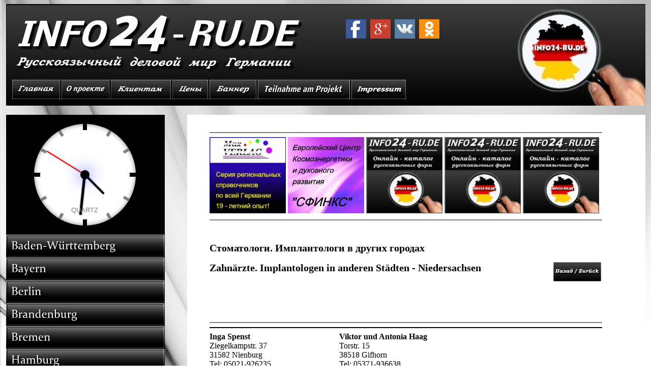

--- FILE ---
content_type: text/html; charset=utf-8
request_url: https://www.info24-ru.de/basa/n-sachsen/rest/ra2.htm
body_size: 26964
content:
<html>

<head>

<link rel="stylesheet" type="text/css" href="/../css3clock.css" />


<script type="text/javascript">
function click (e) {
  if (!e)
    e = window.event;
  if ((e.type && e.type == "contextmenu") || (e.button && e.button == 2) || (e.which && e.which == 3)) {
    if (window.opera)
      window.alert("Sorry: Diese Funktion ist deaktiviert.");
    return false;
  }
}
if (document.layers)
  document.captureEvents(Event.MOUSEDOWN);
document.onmousedown = click;
document.oncontextmenu = click;
</script>


<SCRIPT TYPE="text/javascript">
<!--
function popup(mylink, windowname)
{
if (! window.focus)return true;
var href;
if (typeof(mylink) == 'string')
   href=mylink;
else
   href=mylink.href;
window.open(href, windowname, 'width=400,height=200,scrollbars=yes');
return false;
}
//-->
</SCRIPT><script language=JavaScript>
// Функция для добавления обработчиков событий
function addHandler(object, event, handler, useCapture) {
      if (object.addEventListener) {
            object.addEventListener(event, handler, useCapture ? useCapture : false);
      } else if (object.attachEvent) {
            object.attachEvent('on' + event, handler);
      } else alert("Add handler is not supported");
}

// Определяем браузеры
var ua = navigator.userAgent.toLowerCase();
var isIE = (ua.indexOf("msie") != -1 && ua.indexOf("opera") == -1);
var isGecko = (ua.indexOf("gecko") != -1);

// Добавляем обработчики
if (isIE) addHandler (document, "keydown", hotSave);
else addHandler (document, "keypress", hotSave);

function hotSave(evt) {
      // Получаем объект event
      evt = evt || window.event;
      var key = evt.keyCode || evt.which;
      // Определяем нажатие Ctrl+S
      key = !isGecko ? (key == 83 ? 1 : 0) : (key == 115 ? 1 : 0);
      if (evt.ctrlKey && key) {
            // Блокируем появление диалога о сохранении
            if(evt.preventDefault) evt.preventDefault();
evt.returnValue = false;
            // Запускаем любую функцию, по желанию
            clientFunction();
            // Возвращаем фокус в окно
            window.focus();
            return false;
      }
}
function clientFunction() {
      // И тут что-то происходит...
}
</script>


<script language=JavaScript>
var message=
""; function clickIE()
{if (document.all) {(message);return
false;}} function
clickNS(e) {if(document.layers||(document.getElementById&&!do cument.all)){if(e.which==2||e.which==3) {(message);return false;}}}
if (document.layers)
{document.captureEvents(Event.MOUSEDOWN);document. onmousedown=
clickNS;}else{document.onmouseup=clickNS;document. oncontextmenu=clickIE;}
</script>


<script language="JavaScript1.2">
function disableselect(e){
return false
}
function reEnable(){
return true
}
document.onselectstart=new Function ("return false")
if (window.sidebar){
document.onmousedown=disableselect
document.onclick=reEnable
}
</script>


 <META NAME="Copyright" CONTENT="GD-Sphinx">
<META NAME="Author" CONTENT="Максим Альперович">
<META NAME="Robots" CONTENT="index, follow">
<meta name="siteinfo" content="https://www.info24-ru.de/robots.txt">
<meta name="sitemap" content="https://www.info24-ru.de/sitemap.xml">
<meta name="date" content="[3.2015]">
<meta http-equiv="Content-Type" content="text/html; charset=utf-8">
<META NAME="Keywords" CONTENT="INFO24-RU.DE - Русскоязычный деловой мир Германии русские русскоязычные русскоговорящие русский русскоязычный русскоговорящий русская русскоязычная русскоговорящая русскоязычные издания Справочник каталог русских русскоязычных фирм Русские русскоязычные фирмы в Германии услуги доска бесплатных объявлений афиша объявления телефоны адреса справка справочный портал справочная Информационно-справочный портал Германии консультации в Германии на русском языке каталог-справочник телефонов и адресов фирм и организаций
Стоматологи имплантологи дантисты имплантаты зубные врачи детский зубной врач в других городах Zahnärzte. Implantologen in anderen Städten - Niedersachsen Лангенхаген Эмден Линген Куксхафен Пайне Гёттинген Штаде Хильдесхайм Мелле Зальцгиттер Нойштадт Вильгельмсхафен Лерте Дельменхорст Зеветаль Люнебург Гифхорн Целле Вунсторф Гарбсен Гослар Хамельн Аурих Вольфенбюттель Латцен Нордхорн
">

<META NAME="Description" CONTENT="INFO24-RU.DE - Русскоязычный деловой мир Германии русские русскоязычные русскоговорящие русский русскоязычный русскоговорящий русская русскоязычная русскоговорящая русскоязычные издания Справочник каталог русских русскоязычных фирм Русские русскоязычные фирмы в Германии услуги доска бесплатных объявлений афиша объявления телефоны адреса справка справочный портал справочная Информационно-справочный портал Германии консультации в Германии на русском языке каталог-справочник телефонов и адресов фирм и организаций
Стоматологи имплантологи дантисты имплантаты зубные врачи детский зубной врач в других городах Zahnärzte. Implantologen in anderen Städten - Niedersachsen Лангенхаген Эмден Линген Куксхафен Пайне Гёттинген Штаде Хильдесхайм Мелле Зальцгиттер Нойштадт Вильгельмсхафен Лерте Дельменхорст Зеветаль Люнебург Гифхорн Целле Вунсторф Гарбсен Гослар Хамельн Аурих Вольфенбюттель Латцен Нордхорн
">

<title>"INFO24-RU.DE" Zahnarzt Implantologe Zahnärzte Implantologen Другие города Andere Städte Niedersachsen СТОМАТОЛОГИ - ИМПЛАНТОЛОГИ - ИМПЛАНТАТЫ - ЛЕЧЕНИЕ - ПРОТЕЗИРОВАНИЕ ЗУБОВ русские русскоязычные русскоговорящие Russisch Russische Russischer Russisches Russischsprechende Russischsprachige Russischsprachiger Russischsprachiges </title>
<style type="text/css">

a:hover { text-decoration:none; font-weight:bold; background-color:#aaa; }
a:active { text-decoration:none; font-weight:bold; background-color:#000; }
a:focus { text-decoration:none; font-weight:bold; background-color:#888; }


</style>

<base target="_blank">

<link rel="shortcut icon" href="favicon.ico">

<style media="print">

body {

display : none;

}

</style> 


<script type="text/javascript">
var isCtrl = false;
document.onkeyup=function(e) {
    if(e.which == 17)
    isCtrl=false;
}
 
document.onkeydown=function(e) {
    if(e.which == 17) isCtrl=true;
    if(((e.which == 85) || (e.which == 67)) && isCtrl == true) {
        // alert(ИKeyboard shortcuts are cool!’);
        return false;
    }
}
</script>

<noscript>
    <div style="position: fixed; top: 0px; left: 0px; z-index: 3000; 
                height: 100%; width: 100%; background-color: #FFFFFF">
        <p style="margin-left: 10px">JavaScript is not enabled.</p>
        <p style="margin-left: 10px">У Вас выключен JavaScript.</p>
         <p style="margin-left: 10px"><a href="https://www.info24-ru.de">Click here / Нажмите сюда</a></p>
    </div></noscript>

</head>
<body background="/../bg-1.jpg">


 <div align="center">
    <center>

  <table border="0" cellpadding="0" cellspacing="0" style="border-collapse: collapse" bordercolor="#202120" width="1257" id="AutoNumber1" height="681">
    <tr>
      <td width="1257" align="center" height="200" bgcolor="#FFFFFF" background="/../bg-top.jpg">
      <p style="margin-top: 0; margin-bottom: 0">
      &nbsp;&nbsp;&nbsp;&nbsp;&nbsp;&nbsp;&nbsp;&nbsp;&nbsp;&nbsp;&nbsp;&nbsp;&nbsp;&nbsp;&nbsp;&nbsp;&nbsp;&nbsp;&nbsp;&nbsp;&nbsp;&nbsp;&nbsp;&nbsp;&nbsp;&nbsp;&nbsp;&nbsp;&nbsp;&nbsp;&nbsp;&nbsp;&nbsp;&nbsp;&nbsp;&nbsp;&nbsp;&nbsp;&nbsp;&nbsp;&nbsp;&nbsp;&nbsp;&nbsp;&nbsp;&nbsp;&nbsp;&nbsp;&nbsp;&nbsp;&nbsp;&nbsp;&nbsp;&nbsp;&nbsp;&nbsp;&nbsp;&nbsp;&nbsp;&nbsp;&nbsp;&nbsp;&nbsp;&nbsp;&nbsp;&nbsp;&nbsp;&nbsp;&nbsp;&nbsp;&nbsp;&nbsp;&nbsp;&nbsp;&nbsp;&nbsp;&nbsp;&nbsp;&nbsp;&nbsp;&nbsp;&nbsp;&nbsp;&nbsp;&nbsp;&nbsp;&nbsp;&nbsp;&nbsp;&nbsp;&nbsp;&nbsp;&nbsp;&nbsp;&nbsp;&nbsp;&nbsp;&nbsp;&nbsp;&nbsp;&nbsp;&nbsp;&nbsp;&nbsp;&nbsp;&nbsp;&nbsp;&nbsp;&nbsp;&nbsp;&nbsp;&nbsp;&nbsp;&nbsp;&nbsp;&nbsp;&nbsp;&nbsp;&nbsp;&nbsp;&nbsp;&nbsp;&nbsp;&nbsp;&nbsp;&nbsp;&nbsp;&nbsp;&nbsp;&nbsp;&nbsp;&nbsp;&nbsp;&nbsp;&nbsp;&nbsp;&nbsp;&nbsp;</p>
      <p style="margin-top: -1; margin-bottom: -16">&nbsp;&nbsp;&nbsp;&nbsp;&nbsp;&nbsp;&nbsp;&nbsp;&nbsp;&nbsp;&nbsp;&nbsp;&nbsp;&nbsp;&nbsp;&nbsp;&nbsp;&nbsp;&nbsp;&nbsp;&nbsp;&nbsp;&nbsp;&nbsp;&nbsp;&nbsp;&nbsp;&nbsp;&nbsp;&nbsp;&nbsp;&nbsp;&nbsp;&nbsp;&nbsp;&nbsp;&nbsp;&nbsp;&nbsp;&nbsp;&nbsp;&nbsp;&nbsp;&nbsp;&nbsp;&nbsp;&nbsp;&nbsp;&nbsp;&nbsp;&nbsp;&nbsp;&nbsp;&nbsp;&nbsp;&nbsp;&nbsp;&nbsp;&nbsp;&nbsp;&nbsp;&nbsp;&nbsp;&nbsp;&nbsp;&nbsp;&nbsp;&nbsp;&nbsp;&nbsp;&nbsp;&nbsp;&nbsp;&nbsp;&nbsp;&nbsp;&nbsp;&nbsp;&nbsp;&nbsp;&nbsp;&nbsp;&nbsp;&nbsp;&nbsp;&nbsp;&nbsp;&nbsp;&nbsp;&nbsp;&nbsp;&nbsp;&nbsp;&nbsp;&nbsp;&nbsp;&nbsp;&nbsp;&nbsp;&nbsp;&nbsp;&nbsp;&nbsp;&nbsp;&nbsp;&nbsp;&nbsp;&nbsp;&nbsp;&nbsp;&nbsp;&nbsp;&nbsp;&nbsp;&nbsp;&nbsp;&nbsp;&nbsp;&nbsp;&nbsp;&nbsp;&nbsp;&nbsp;&nbsp;&nbsp;&nbsp;&nbsp;&nbsp;&nbsp;&nbsp; <a target="_blank" href="https://www.facebook.com/pages/Р СѓСЃСЃРєРѕСЏР·С‹С‡РЅС‹Р№-РґРµР»РѕРІРѕР№-РИРёСЂ-Р“РµСЂРИР°РЅРёРё-info24rude/1879467652278415">
      <img border="0" src="/../fblogo.jpg" width="40" height="38"></a>&nbsp; <a target="_blank" href="https://plus.google.com/125711273888363912989/posts"><img border="0" src="/../gplogo.jpg" width="40" height="38"></a>&nbsp; <a target="_blank" href="http://vk.com/club98793899"><img border="0" src="/../vklogo.jpg" width="40" height="38"></a>&nbsp; <a target="_blank" href="http://ok.ru/group/52375027122308"><img border="0" src="/../oklogo.jpg" width="40" height="38"></a>&nbsp;&nbsp;&nbsp;&nbsp;&nbsp;&nbsp;&nbsp;&nbsp;&nbsp;&nbsp;&nbsp;&nbsp;&nbsp;&nbsp;&nbsp;&nbsp;&nbsp;&nbsp;&nbsp;&nbsp;&nbsp;&nbsp;&nbsp;&nbsp;&nbsp;&nbsp;&nbsp;&nbsp;&nbsp;&nbsp;&nbsp;&nbsp;&nbsp;&nbsp;&nbsp;&nbsp;&nbsp;&nbsp;&nbsp;&nbsp;&nbsp;&nbsp;&nbsp;&nbsp;&nbsp;&nbsp;&nbsp;&nbsp;&nbsp;&nbsp;&nbsp;&nbsp;&nbsp;&nbsp;&nbsp;&nbsp;&nbsp;&nbsp;&nbsp;&nbsp;&nbsp;&nbsp;&nbsp;&nbsp;&nbsp;
      </p>
      <p align="left">&nbsp;</p>
      <p align="left">&nbsp;</p>
        <p style="margin-left: 12; margin-top: 25; margin-bottom: 0" align="left">
        <a target="_self" href="/../index.htm">
        <img border="0" src="/../button1q1.png" width="94" height="38" align="left"></a><a target="_self" href="/../uber.htm"><img border="0" src="/../button2.png" width="94" height="38" align="left"></a><a target="_self" href="/../fur-kunden.htm"><img border="0" src="/../button3.png" width="118" height="38" align="left"></a>
        <a target="_self" href="/../preise-a.htm">
        <img border="0" src="/../button4.png" width="70" height="38" align="left"></a><a target="_self" href="/../info2.htm"><img border="0" src="/../button5.png" width="92" height="38" align="left"></a><a target="_self" href="/../preise-de.htm"><img border="0" src="/../button6.png" width="181" height="38" align="left"></a><a target="_self" href="/../kontakt.htm"><img border="0" src="/../button7.png" width="107" height="38" align="left"></a> <b><font color="#FFFFFF"><span style="font-size: 13pt">&nbsp;
      </p>
      </td>
    </tr>
    <tr>
          <td width="312" bordercolor="#202120" height="236">
&nbsp;<table border="0" cellpadding="0" cellspacing="0" style="border-collapse: collapse" bordercolor="#111111" width="1257" id="AutoNumber9" height="959">
          <tr>
          <td width="312" bordercolor="#000000" rowspan="2" height="959" valign="top">


        <table border="0" cellpadding="0" cellspacing="0" style="border-collapse: collapse" bordercolor="#111111" width="100%" id="AutoNumber10" bgcolor="#000000">
          <tr>
            <td width="100%" bgcolor="#000000">
      <p style="margin-top: 0; margin-bottom: 0" align="center"> 
    &nbsp;</p>

        <table border="0" cellpadding="0" cellspacing="0" style="border-collapse: collapse" bordercolor="#000000" width="100%" id="AutoNumber4">
          <tr>
            <td width="33%">
            <p style="margin-top: 0; margin-bottom: 0">&nbsp;</td>
            <td width="33%"><div id="liveclock" class="outer_face">

<div class="marker oneseven"></div>
<div class="marker twoeight"></div>
<div class="marker fourten"></div>
<div class="marker fiveeleven"></div>

<div class="inner_face">
<div class="hand hour"></div>
<div class="hand minute"></div>
<div class="hand second"></div>
</div>

</div>

<script src="https://ajax.googleapis.com/ajax/libs/jquery/1.10.2/jquery.min.js"></script>

<script type="text/javascript">

/***********************************************
* CSS3 Analog Clock- by JavaScript Kit (www.javascriptkit.com)
* Visit JavaScript Kit at http://www.javascriptkit.com/ for this script and 100s more
***********************************************/

var $hands = $('#liveclock div.hand')

window.requestAnimationFrame = window.requestAnimationFrame
                               || window.mozRequestAnimationFrame
                               || window.webkitRequestAnimationFrame
                               || window.msRequestAnimationFrame
                               || function(f){setTimeout(f, 60)}


function updateclock(){
	var curdate = new Date()
	var hour_as_degree = ( curdate.getHours() + curdate.getMinutes()/60 ) / 12 * 360
	var minute_as_degree = curdate.getMinutes() / 60 * 360
	var second_as_degree = ( curdate.getSeconds() + curdate.getMilliseconds()/1000 ) /60 * 360
	$hands.filter('.hour').css({transform: 'rotate(' + hour_as_degree + 'deg)' })
	$hands.filter('.minute').css({transform: 'rotate(' + minute_as_degree + 'deg)' })
	$hands.filter('.second').css({transform: 'rotate(' + second_as_degree + 'deg)' })
	requestAnimationFrame(updateclock)
}

requestAnimationFrame(updateclock)

        </script>            <p style="margin-top: 0; margin-bottom: 0"></p>
            <p align="center" style="margin-top: 0; margin-bottom: 0"></td>
            <td width="34%">
            <p style="margin-top: 0; margin-bottom: 0"></td>
          </tr>
        </table>        <p style="margin-top: 0; margin-bottom: 0">&nbsp;</span></td>
          </tr>
        </table>
        <p style="margin-top: 0">            <a target="_self" href="/../basa/badenw/1.htm">            <img border="0" src="/../buttonmenu1.png" width="312" height="45"></a><a target="_self" href="/../basa/bayern/1.htm"><img border="0" src="/../buttonmenu2.png" width="312" height="45"></a><a target="_self" href="http://berlin-info24ru.de/index.htm"><img border="0" src="/../buttonmenu3.png" width="312" height="45"></a><a target="_self" href="/../basa/brandenburg/1.htm"><img border="0" src="/../buttonmenu4.png" width="312" height="45"></a><a target="_self" href="/../basa/bremen/m2.htm"><img border="0" src="/../buttonmenu5.png" width="312" height="45"></a><a target="_self" href="/../basa/hamburg/m2.htm"><img border="0" src="/../buttonmenu6.png" width="312" height="45"></a><a target="_self" href="/../basa/hessen/1.htm"><img border="0" src="/../buttonmenu7.png" width="312" height="45"></a><a target="_self" href="/../basa/mecklenburg/1.htm"><img border="0" src="/../buttonmenu8.png" width="312" height="45"></a><a target="_self" href="/../basa/n-sachsen/1.htm"><img border="0" src="/../buttonmenu9.png" width="312" height="45"></a><a target="_self" href="http://nrw-info24ru.de/index.htm"><img border="0" src="/../buttonmenu10.png" width="312" height="45"></a><a target="_self" href="/../basa/rheinland-pfalz/1.htm"><img border="0" src="/../buttonmenu11.png" width="312" height="45"></a><a target="_self" href="/../basa/saarland/1.htm"><img border="0" src="/../buttonmenu12.png" width="312" height="45"></a><a target="_self" href="/../basa/sachsen/1.htm"><img border="0" src="/../buttonmenu13.png" width="312" height="45"></a><a target="_self" href="/../basa/sachsen-anhalt/1.htm"><img border="0" src="/../buttonmenu14.png" width="312" height="45"></a><a target="_self" href="/../basa/schleswig/1.htm"><img border="0" src="/../buttonmenu15.png" width="312" height="45"></a><a target="_self" href="/../basa/thuringen/1.htm"><img border="0" src="/../buttonmenu16.png" width="312" height="45"></a></p>
        <p style="margin-top: 0">            &nbsp;</p>
        </span></td>
          </tr>
          <tr>
            <td width="270" height="958" valign="top">

        &nbsp;</td>
            <td width="270" height="958" valign="top" bgcolor="#FFFFFF">

        &nbsp;</td>
            <td width="1326" height="958" valign="top" bgcolor="#FFFFFF">

        <p align="center">

 &nbsp;&nbsp;&nbsp;

       </span>

      <hr color="#808080" width="770" align="left">


<table border="0" cellpadding="0" cellspacing="0" style="border-collapse: collapse" bordercolor="#111111" width="770" height="38">
 <tr>
 <td width="100%" height="38">

<a target="_blank" href="https://www.max-verlag.info"> 
<img border="0"  src="/../banner/nina.gif" width="150" height="150"></a>&nbsp;<a target="_blank" href="https://www.kosmo-sphinx.de" title=" Европейский Центр Космоэнергетики и духовного развития  СФИНКС в нюрнберге в Германии"><img border="0" src="/../banner/ich-1.gif" width="150" height="150"></a>&nbsp;<a target="_blank" href="https://www.youtube.com/channel/UCqpVTMWmS-fBjQJ6FacgJ1g/featured"><img border="0" src="/../banner/e1.gif" width="150" height="150"></a>&nbsp;<img border="0" src="/../banner/e2.gif" width="150" height="150">&nbsp;<img border="0" src="/../banner/e3.gif" width="150" height="150"></td>
 </tr>
</table>

 <p class="MsoNormal" align="left" style="margin-top: 0; margin-bottom: 0">

 <hr color="#808080" width="770" align="left"> <p class="MsoNormal" align="left" style="margin-top: 0; margin-bottom: 0">&nbsp;</p>
<table border="0" cellpadding="0" cellspacing="0" style="border-collapse: collapse" bordercolor="#111111" width="770" id="AutoNumber1" height="34">
 <tr>
 <td width="770" height="34">

 <font color="#FFFFFF">

 <span style="font-size: 1pt; font-weight: 700">русские русскоязычные 
 русскоговорящие russisch russische russischer russisches russischsprachige russischsprachig russischsprachiger</span></font><p>


 <span style="font-size: 15pt; font-weight: 700">Стоматологи. Имплантологи в других
 городах </span>
 <p>

 <span style="font-size: 15pt; font-weight: 700">Zahnärzte. Implantologen in anderen Städten - Niedersachsen</span></b><a target="_self" href="m2.htm"><img border="0" src="/../button1.png" width="94" height="38" align="right"></a></td>
 </tr>
</table>
<p class="MsoNormal" align="left" style="margin-top: 0; margin-bottom: 0">&nbsp;</p>
<p class="MsoNormal" align="left" style="margin-top: 0; margin-bottom: 0">&nbsp;</p>
<p class="MsoNormal" align="left" style="margin-top: 0; margin-bottom: 0">&nbsp;</p><table border="0" cellpadding="0" cellspacing="0" style="border-collapse: collapse" bordercolor="#111111" width="770" height="1">
 <tr>
 <td width="2513" bordercolor="#FFFFFF" align="justify" height="35" valign="top">

 <p style="margin-top: 0; margin-bottom: 0">&nbsp;</p>

 <hr color="#808080" width="770" align="left"> <hr color="#000000" width="770" align="left"> 
 <table border="0" cellpadding="0" cellspacing="0" style="border-collapse: collapse" bordercolor="#111111" width="100%" id="AutoNumber11">
   <tr>
     <td width="33%"> <p class="MsoNormal" style="margin-top: 0; margin-bottom: 0"><b>
 <span lang="DE">Inga Spenst</span></b></p>
 <p class="MsoNormal" style="margin-top: 0; margin-bottom: 0">
 <span lang="DE">Ziegelkampstr. 37<br>
 31582 Nienburg</span></p>
 <p class="MsoNormal" style="margin-top: 0; margin-bottom: 0">
 <span lang="DE">Tel: 05021-926235</span></p> </td>
     <td width="33%">
 <p class="MsoNormal" style="margin-top: 0; margin-bottom: 0"><b>
 <span lang="DE">Viktor und Antonia Haag</span></b></p>
 <p class="MsoNormal" style="margin-top: 0; margin-bottom: 0">
 <span lang="DE">Torstr. 15</span></p>
 <p class="MsoNormal" style="margin-top: 0; margin-bottom: 0">
 <span lang="DE">38518 Gifhorn</span></p>
 <p class="MsoNormal" style="margin-top: 0; margin-bottom: 0">
 <span lang="DE">Tel: 05371-936638</span></p>
     </td>
     <td width="34%">&nbsp;</td>
   </tr>
 </table>
 <p style="margin-top: 0; margin-bottom: 0">&nbsp;</p>

 <hr color="#000000" width="770" align="left"> <p class="MsoNormal" style="margin-top: 0; margin-bottom: 0">&nbsp;</p>
 <p class="MsoNormal" style="margin-top: 0; margin-bottom: 0">&nbsp;</table>

<table border="0" cellpadding="0" cellspacing="0" style="border-collapse: collapse" bordercolor="#111111" width="770" height="38">
 <tr>
 </tr>
    <p class="MsoNormal" style="margin-top: 0; margin-bottom: 0" align="center">
    &nbsp;</p>


        </td>
      </tr>
    </table>

            </td>
          </tr>
        </table>
        </span></td>
          </tr>
    <tr>
      <td width="44" height="13" align="left">

  <hr color="#808080" align="left">

  <p style="margin-top: 0; margin-bottom: 0"></td>
    </tr>
    <tr>
      <td width="44" height="174">      <table border="0" cellpadding="0" cellspacing="0" style="border-collapse: collapse" bordercolor="#111111" width="1257" id="AutoNumber6" height="176">
        <tr>
          <td width="1257" height="176">
          <p style="margin-top: 10; margin-bottom: 5" align="center">&nbsp;<a target="_blank" href="https://www.kosmo-sphinx.de" style="text-decoration: none; font-weight: bold; color: #ffffff"><img border="0" src="/banner/ich-1.gif" width="150" height="150">

<a target="_blank" href="https://www.max-verlag.info"> 
<img border="0" src="/../banner/nina.gif" width="150" height="150"></a>&nbsp; <a target="_blank" href="https://www.youtube.com/channel/UCqpVTMWmS-fBjQJ6FacgJ1g/featured"><img border="0" src="/../banner/e0.gif" width="150" height="150"></a>
          <img border="0" src="/../banner/e1.gif" width="150" height="150">&nbsp;
          <img border="0" src="/../banner/e2.gif" width="150" height="150">
          <img border="0" src="/../banner/e3.gif" width="150" height="150">&nbsp;
              <embed src="https://ra.revolvermaps.com/f/g.swf" type="application/x-shockwave-flash" pluginspage="https://www.macromedia.com/go/getflashplayer" quality="high" wmode="window" allowScriptAccess="always" allowNetworking="all" width="150" height="150" flashvars="m=5&amp;i=0qkv1ksvo6f&amp;r=false&amp;v=false&amp;b=000000&amp;n=false&amp;s=220&amp;c=54ff00"> <img src="https://www.wieistmeineip.de/ip-adresse/?size=125x125" border="0" alt="IP" style="border: 12px solid #808080" width="125" height="125" /><div style="text-align:center; margin:0; padding:0; width:1257;height:10">
    <b><font color="#FFFFFF"><span style="font-size: 13pt">
    <p style="margin-top: -3; margin-bottom: -3" align="center">
    <img src="https://ra.revolvermaps.com/js/c/0qkv1ksvo6f.gif" width="1" height="1" alt="" /></p>
        </span>
          </td>
        </tr>
      </table>      </td>
    </tr>
    <tr>
      <td width="44" height="47" bordercolor="#202120">

  <table border="0" cellpadding="0" cellspacing="0" style="border-collapse: collapse" width="1257" id="AutoNumber5" background="/../bg-down.jpg" height="19">
    <tr>

        <b><font color="#FFFFFF">  
    
        <span style="font-size: 13pt"> 
    
          <td width="302" height="19">
    <p style="margin-top: 0; margin-bottom: 0">
    <font color="#FFFFFF" face="Times New Roman"><span class="Unicode">&nbsp;</span></font><font color="#FFFFFF"><b>&nbsp; </b> </font> <a href="https://www.andyhoppe.com/" title="Besucherzaehler">
    <font color="#FFFFFF"><img src="https://c.andyhoppe.com/1433944257" style="border:none" alt="Besucherzaehler" width="1" height="1" ></font></a></p></td>
    <td height="19" width="225" bordercolor="#FFFFFF">

        <b><font color="#FFFFFF">  
    
        <span style="font-size: 13pt"> 
    
      <p style="margin-top: -3; margin-bottom: 0">
      <u>
      <span lang="ru" style="letter-spacing: 2; font-size: 8pt">
      П.о</span></u></span><u></span><span style="font-size: 8pt; letter-spacing: 2">
      </span>  
    
        </span>  
    
        <span style="font-size: 8pt; letter-spacing:2"> 
    
          2021</span></font></span></u><span style="font-size: 13pt"></p>

      <p style="margin-top: 2; margin-bottom: 0">
      <font color="#FFFFFF" style="font-size: 8pt">
      <span style="letter-spacing: 2; font-weight:700">V - 12</span></font></td>
        
        <td height="19" width="1316" bordercolor="#FFFFFF">

        <p style="margin-top: 0; margin-bottom: 0">&nbsp;</td>
        
    <td height="19" width="127" bordercolor="#FFFFFF">
    <font color="#FFFFFF">  
    
        <span style="font-size: 13pt"> 
    
<p style="margin-top: 5; margin-bottom: 5" align="left">
<b><a href="https://www.andyhoppe.com/" title="Besucherzaehler"><font color="#FFFFFF">
<img 
src="https://c.andyhoppe.com/1443857003" style="border:none" alt="Besucherzaehler" width="90" height="39" ></font></a></b><font face="Times New Roman" color="#FFFFFF"><span class="Unicode"><font style="font-size: 9pt">&nbsp;</font></span></font></span></font></span><font color="#FFFFFF"></span><span style="font-size: 13pt"><font face="Times New Roman" color="#FFFFFF"><span class="Unicode"><font style="font-size: 9pt">&nbsp; 
 
</font></span></font></p>
    
          </td>
        
    </tr>
  </table>      </td>
    </tr>
  </table>    </center>
  </div>

      

  </body>
</html>